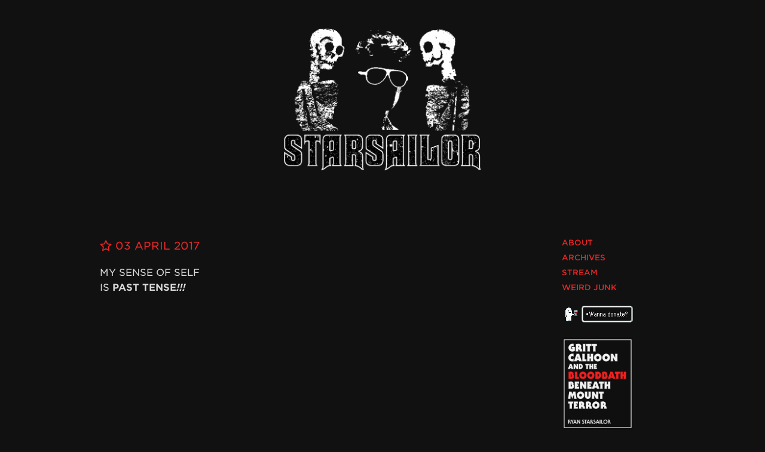

--- FILE ---
content_type: text/html; charset=UTF-8
request_url: https://starsailor.co/past-tense/
body_size: 7731
content:
<!doctype html>
<html lang="en-US">
<head>
	<meta charset="UTF-8">
	<meta name="viewport" content="width=device-width, initial-scale=1.0, maximum-scale=1, user-scalable=0">
	<meta name="author" content="Ryan Starsailor">
	<link rel="canonical" href="https://starsailor.co/">
	<link rel="profile" href="https://gmpg.org/xfn/11">
	<link rel="stylesheet" href="https://starsailor.co/hiddenfortress/wp-content/themes/starlurker/css/style.css" type="text/css">

	<script src="https://ajax.googleapis.com/ajax/libs/jquery/3.6.4/jquery.min.js"></script>
	<script src="https://starsailor.co/hiddenfortress/wp-content/themes/starlurker/js/my.js"></script>

	<!-- Fonts -->
	<link rel="stylesheet" type="text/css" href="https://cloud.typography.com/6819036/7787792/css/fonts.css">
	<link href="https://fonts.googleapis.com/css2?family=Montserrat:ital,wght@0,400;0,500;0,700;1,400;1,500;1,700&display=swap" rel="stylesheet">

	<script src="https://kit.fontawesome.com/b5f0b6bb86.js" crossorigin="anonymous"></script>

  <!-- Analytics -->
	<meta name="google-site-verification" content="Nwc81EvPZiLQt62S9WJv8RqVgFv-a57XYu9ApJJIo5c" />

	<title>PAST TENSE &#8211; ☆ STARSAILOR ☆</title>
<meta name='robots' content='max-image-preview:large' />
<link rel='dns-prefetch' href='//plausible.io' />
<link rel='dns-prefetch' href='//stats.wp.com' />
<link rel='dns-prefetch' href='//v0.wordpress.com' />
<link rel='preconnect' href='//i0.wp.com' />
<link rel='preconnect' href='//c0.wp.com' />
<link rel="alternate" type="application/rss+xml" title="☆ STARSAILOR ☆ &raquo; Feed" href="https://starsailor.co/feed/" />
<link rel="alternate" type="application/rss+xml" title="☆ STARSAILOR ☆ &raquo; Comments Feed" href="https://starsailor.co/comments/feed/" />
<link rel="alternate" type="application/rss+xml" title="☆ STARSAILOR ☆ &raquo; PAST TENSE Comments Feed" href="https://starsailor.co/past-tense/feed/" />
<link rel="alternate" title="oEmbed (JSON)" type="application/json+oembed" href="https://starsailor.co/wp-json/oembed/1.0/embed?url=https%3A%2F%2Fstarsailor.co%2Fpast-tense%2F" />
<link rel="alternate" title="oEmbed (XML)" type="text/xml+oembed" href="https://starsailor.co/wp-json/oembed/1.0/embed?url=https%3A%2F%2Fstarsailor.co%2Fpast-tense%2F&#038;format=xml" />
<style id='wp-img-auto-sizes-contain-inline-css' type='text/css'>
img:is([sizes=auto i],[sizes^="auto," i]){contain-intrinsic-size:3000px 1500px}
/*# sourceURL=wp-img-auto-sizes-contain-inline-css */
</style>
<style id='wp-emoji-styles-inline-css' type='text/css'>

	img.wp-smiley, img.emoji {
		display: inline !important;
		border: none !important;
		box-shadow: none !important;
		height: 1em !important;
		width: 1em !important;
		margin: 0 0.07em !important;
		vertical-align: -0.1em !important;
		background: none !important;
		padding: 0 !important;
	}
/*# sourceURL=wp-emoji-styles-inline-css */
</style>
<style id='wp-block-library-inline-css' type='text/css'>
:root{--wp-block-synced-color:#7a00df;--wp-block-synced-color--rgb:122,0,223;--wp-bound-block-color:var(--wp-block-synced-color);--wp-editor-canvas-background:#ddd;--wp-admin-theme-color:#007cba;--wp-admin-theme-color--rgb:0,124,186;--wp-admin-theme-color-darker-10:#006ba1;--wp-admin-theme-color-darker-10--rgb:0,107,160.5;--wp-admin-theme-color-darker-20:#005a87;--wp-admin-theme-color-darker-20--rgb:0,90,135;--wp-admin-border-width-focus:2px}@media (min-resolution:192dpi){:root{--wp-admin-border-width-focus:1.5px}}.wp-element-button{cursor:pointer}:root .has-very-light-gray-background-color{background-color:#eee}:root .has-very-dark-gray-background-color{background-color:#313131}:root .has-very-light-gray-color{color:#eee}:root .has-very-dark-gray-color{color:#313131}:root .has-vivid-green-cyan-to-vivid-cyan-blue-gradient-background{background:linear-gradient(135deg,#00d084,#0693e3)}:root .has-purple-crush-gradient-background{background:linear-gradient(135deg,#34e2e4,#4721fb 50%,#ab1dfe)}:root .has-hazy-dawn-gradient-background{background:linear-gradient(135deg,#faaca8,#dad0ec)}:root .has-subdued-olive-gradient-background{background:linear-gradient(135deg,#fafae1,#67a671)}:root .has-atomic-cream-gradient-background{background:linear-gradient(135deg,#fdd79a,#004a59)}:root .has-nightshade-gradient-background{background:linear-gradient(135deg,#330968,#31cdcf)}:root .has-midnight-gradient-background{background:linear-gradient(135deg,#020381,#2874fc)}:root{--wp--preset--font-size--normal:16px;--wp--preset--font-size--huge:42px}.has-regular-font-size{font-size:1em}.has-larger-font-size{font-size:2.625em}.has-normal-font-size{font-size:var(--wp--preset--font-size--normal)}.has-huge-font-size{font-size:var(--wp--preset--font-size--huge)}.has-text-align-center{text-align:center}.has-text-align-left{text-align:left}.has-text-align-right{text-align:right}.has-fit-text{white-space:nowrap!important}#end-resizable-editor-section{display:none}.aligncenter{clear:both}.items-justified-left{justify-content:flex-start}.items-justified-center{justify-content:center}.items-justified-right{justify-content:flex-end}.items-justified-space-between{justify-content:space-between}.screen-reader-text{border:0;clip-path:inset(50%);height:1px;margin:-1px;overflow:hidden;padding:0;position:absolute;width:1px;word-wrap:normal!important}.screen-reader-text:focus{background-color:#ddd;clip-path:none;color:#444;display:block;font-size:1em;height:auto;left:5px;line-height:normal;padding:15px 23px 14px;text-decoration:none;top:5px;width:auto;z-index:100000}html :where(.has-border-color){border-style:solid}html :where([style*=border-top-color]){border-top-style:solid}html :where([style*=border-right-color]){border-right-style:solid}html :where([style*=border-bottom-color]){border-bottom-style:solid}html :where([style*=border-left-color]){border-left-style:solid}html :where([style*=border-width]){border-style:solid}html :where([style*=border-top-width]){border-top-style:solid}html :where([style*=border-right-width]){border-right-style:solid}html :where([style*=border-bottom-width]){border-bottom-style:solid}html :where([style*=border-left-width]){border-left-style:solid}html :where(img[class*=wp-image-]){height:auto;max-width:100%}:where(figure){margin:0 0 1em}html :where(.is-position-sticky){--wp-admin--admin-bar--position-offset:var(--wp-admin--admin-bar--height,0px)}@media screen and (max-width:600px){html :where(.is-position-sticky){--wp-admin--admin-bar--position-offset:0px}}

/*# sourceURL=wp-block-library-inline-css */
</style><style id='global-styles-inline-css' type='text/css'>
:root{--wp--preset--aspect-ratio--square: 1;--wp--preset--aspect-ratio--4-3: 4/3;--wp--preset--aspect-ratio--3-4: 3/4;--wp--preset--aspect-ratio--3-2: 3/2;--wp--preset--aspect-ratio--2-3: 2/3;--wp--preset--aspect-ratio--16-9: 16/9;--wp--preset--aspect-ratio--9-16: 9/16;--wp--preset--color--black: #000000;--wp--preset--color--cyan-bluish-gray: #abb8c3;--wp--preset--color--white: #ffffff;--wp--preset--color--pale-pink: #f78da7;--wp--preset--color--vivid-red: #cf2e2e;--wp--preset--color--luminous-vivid-orange: #ff6900;--wp--preset--color--luminous-vivid-amber: #fcb900;--wp--preset--color--light-green-cyan: #7bdcb5;--wp--preset--color--vivid-green-cyan: #00d084;--wp--preset--color--pale-cyan-blue: #8ed1fc;--wp--preset--color--vivid-cyan-blue: #0693e3;--wp--preset--color--vivid-purple: #9b51e0;--wp--preset--gradient--vivid-cyan-blue-to-vivid-purple: linear-gradient(135deg,rgb(6,147,227) 0%,rgb(155,81,224) 100%);--wp--preset--gradient--light-green-cyan-to-vivid-green-cyan: linear-gradient(135deg,rgb(122,220,180) 0%,rgb(0,208,130) 100%);--wp--preset--gradient--luminous-vivid-amber-to-luminous-vivid-orange: linear-gradient(135deg,rgb(252,185,0) 0%,rgb(255,105,0) 100%);--wp--preset--gradient--luminous-vivid-orange-to-vivid-red: linear-gradient(135deg,rgb(255,105,0) 0%,rgb(207,46,46) 100%);--wp--preset--gradient--very-light-gray-to-cyan-bluish-gray: linear-gradient(135deg,rgb(238,238,238) 0%,rgb(169,184,195) 100%);--wp--preset--gradient--cool-to-warm-spectrum: linear-gradient(135deg,rgb(74,234,220) 0%,rgb(151,120,209) 20%,rgb(207,42,186) 40%,rgb(238,44,130) 60%,rgb(251,105,98) 80%,rgb(254,248,76) 100%);--wp--preset--gradient--blush-light-purple: linear-gradient(135deg,rgb(255,206,236) 0%,rgb(152,150,240) 100%);--wp--preset--gradient--blush-bordeaux: linear-gradient(135deg,rgb(254,205,165) 0%,rgb(254,45,45) 50%,rgb(107,0,62) 100%);--wp--preset--gradient--luminous-dusk: linear-gradient(135deg,rgb(255,203,112) 0%,rgb(199,81,192) 50%,rgb(65,88,208) 100%);--wp--preset--gradient--pale-ocean: linear-gradient(135deg,rgb(255,245,203) 0%,rgb(182,227,212) 50%,rgb(51,167,181) 100%);--wp--preset--gradient--electric-grass: linear-gradient(135deg,rgb(202,248,128) 0%,rgb(113,206,126) 100%);--wp--preset--gradient--midnight: linear-gradient(135deg,rgb(2,3,129) 0%,rgb(40,116,252) 100%);--wp--preset--font-size--small: 13px;--wp--preset--font-size--medium: 20px;--wp--preset--font-size--large: 36px;--wp--preset--font-size--x-large: 42px;--wp--preset--spacing--20: 0.44rem;--wp--preset--spacing--30: 0.67rem;--wp--preset--spacing--40: 1rem;--wp--preset--spacing--50: 1.5rem;--wp--preset--spacing--60: 2.25rem;--wp--preset--spacing--70: 3.38rem;--wp--preset--spacing--80: 5.06rem;--wp--preset--shadow--natural: 6px 6px 9px rgba(0, 0, 0, 0.2);--wp--preset--shadow--deep: 12px 12px 50px rgba(0, 0, 0, 0.4);--wp--preset--shadow--sharp: 6px 6px 0px rgba(0, 0, 0, 0.2);--wp--preset--shadow--outlined: 6px 6px 0px -3px rgb(255, 255, 255), 6px 6px rgb(0, 0, 0);--wp--preset--shadow--crisp: 6px 6px 0px rgb(0, 0, 0);}:where(.is-layout-flex){gap: 0.5em;}:where(.is-layout-grid){gap: 0.5em;}body .is-layout-flex{display: flex;}.is-layout-flex{flex-wrap: wrap;align-items: center;}.is-layout-flex > :is(*, div){margin: 0;}body .is-layout-grid{display: grid;}.is-layout-grid > :is(*, div){margin: 0;}:where(.wp-block-columns.is-layout-flex){gap: 2em;}:where(.wp-block-columns.is-layout-grid){gap: 2em;}:where(.wp-block-post-template.is-layout-flex){gap: 1.25em;}:where(.wp-block-post-template.is-layout-grid){gap: 1.25em;}.has-black-color{color: var(--wp--preset--color--black) !important;}.has-cyan-bluish-gray-color{color: var(--wp--preset--color--cyan-bluish-gray) !important;}.has-white-color{color: var(--wp--preset--color--white) !important;}.has-pale-pink-color{color: var(--wp--preset--color--pale-pink) !important;}.has-vivid-red-color{color: var(--wp--preset--color--vivid-red) !important;}.has-luminous-vivid-orange-color{color: var(--wp--preset--color--luminous-vivid-orange) !important;}.has-luminous-vivid-amber-color{color: var(--wp--preset--color--luminous-vivid-amber) !important;}.has-light-green-cyan-color{color: var(--wp--preset--color--light-green-cyan) !important;}.has-vivid-green-cyan-color{color: var(--wp--preset--color--vivid-green-cyan) !important;}.has-pale-cyan-blue-color{color: var(--wp--preset--color--pale-cyan-blue) !important;}.has-vivid-cyan-blue-color{color: var(--wp--preset--color--vivid-cyan-blue) !important;}.has-vivid-purple-color{color: var(--wp--preset--color--vivid-purple) !important;}.has-black-background-color{background-color: var(--wp--preset--color--black) !important;}.has-cyan-bluish-gray-background-color{background-color: var(--wp--preset--color--cyan-bluish-gray) !important;}.has-white-background-color{background-color: var(--wp--preset--color--white) !important;}.has-pale-pink-background-color{background-color: var(--wp--preset--color--pale-pink) !important;}.has-vivid-red-background-color{background-color: var(--wp--preset--color--vivid-red) !important;}.has-luminous-vivid-orange-background-color{background-color: var(--wp--preset--color--luminous-vivid-orange) !important;}.has-luminous-vivid-amber-background-color{background-color: var(--wp--preset--color--luminous-vivid-amber) !important;}.has-light-green-cyan-background-color{background-color: var(--wp--preset--color--light-green-cyan) !important;}.has-vivid-green-cyan-background-color{background-color: var(--wp--preset--color--vivid-green-cyan) !important;}.has-pale-cyan-blue-background-color{background-color: var(--wp--preset--color--pale-cyan-blue) !important;}.has-vivid-cyan-blue-background-color{background-color: var(--wp--preset--color--vivid-cyan-blue) !important;}.has-vivid-purple-background-color{background-color: var(--wp--preset--color--vivid-purple) !important;}.has-black-border-color{border-color: var(--wp--preset--color--black) !important;}.has-cyan-bluish-gray-border-color{border-color: var(--wp--preset--color--cyan-bluish-gray) !important;}.has-white-border-color{border-color: var(--wp--preset--color--white) !important;}.has-pale-pink-border-color{border-color: var(--wp--preset--color--pale-pink) !important;}.has-vivid-red-border-color{border-color: var(--wp--preset--color--vivid-red) !important;}.has-luminous-vivid-orange-border-color{border-color: var(--wp--preset--color--luminous-vivid-orange) !important;}.has-luminous-vivid-amber-border-color{border-color: var(--wp--preset--color--luminous-vivid-amber) !important;}.has-light-green-cyan-border-color{border-color: var(--wp--preset--color--light-green-cyan) !important;}.has-vivid-green-cyan-border-color{border-color: var(--wp--preset--color--vivid-green-cyan) !important;}.has-pale-cyan-blue-border-color{border-color: var(--wp--preset--color--pale-cyan-blue) !important;}.has-vivid-cyan-blue-border-color{border-color: var(--wp--preset--color--vivid-cyan-blue) !important;}.has-vivid-purple-border-color{border-color: var(--wp--preset--color--vivid-purple) !important;}.has-vivid-cyan-blue-to-vivid-purple-gradient-background{background: var(--wp--preset--gradient--vivid-cyan-blue-to-vivid-purple) !important;}.has-light-green-cyan-to-vivid-green-cyan-gradient-background{background: var(--wp--preset--gradient--light-green-cyan-to-vivid-green-cyan) !important;}.has-luminous-vivid-amber-to-luminous-vivid-orange-gradient-background{background: var(--wp--preset--gradient--luminous-vivid-amber-to-luminous-vivid-orange) !important;}.has-luminous-vivid-orange-to-vivid-red-gradient-background{background: var(--wp--preset--gradient--luminous-vivid-orange-to-vivid-red) !important;}.has-very-light-gray-to-cyan-bluish-gray-gradient-background{background: var(--wp--preset--gradient--very-light-gray-to-cyan-bluish-gray) !important;}.has-cool-to-warm-spectrum-gradient-background{background: var(--wp--preset--gradient--cool-to-warm-spectrum) !important;}.has-blush-light-purple-gradient-background{background: var(--wp--preset--gradient--blush-light-purple) !important;}.has-blush-bordeaux-gradient-background{background: var(--wp--preset--gradient--blush-bordeaux) !important;}.has-luminous-dusk-gradient-background{background: var(--wp--preset--gradient--luminous-dusk) !important;}.has-pale-ocean-gradient-background{background: var(--wp--preset--gradient--pale-ocean) !important;}.has-electric-grass-gradient-background{background: var(--wp--preset--gradient--electric-grass) !important;}.has-midnight-gradient-background{background: var(--wp--preset--gradient--midnight) !important;}.has-small-font-size{font-size: var(--wp--preset--font-size--small) !important;}.has-medium-font-size{font-size: var(--wp--preset--font-size--medium) !important;}.has-large-font-size{font-size: var(--wp--preset--font-size--large) !important;}.has-x-large-font-size{font-size: var(--wp--preset--font-size--x-large) !important;}
/*# sourceURL=global-styles-inline-css */
</style>

<style id='classic-theme-styles-inline-css' type='text/css'>
/*! This file is auto-generated */
.wp-block-button__link{color:#fff;background-color:#32373c;border-radius:9999px;box-shadow:none;text-decoration:none;padding:calc(.667em + 2px) calc(1.333em + 2px);font-size:1.125em}.wp-block-file__button{background:#32373c;color:#fff;text-decoration:none}
/*# sourceURL=/wp-includes/css/classic-themes.min.css */
</style>
<link rel='stylesheet' id='starlurker-style-css' href='https://starsailor.co/hiddenfortress/wp-content/themes/starlurker/style.css?ver=6.9' type='text/css' media='all' />
<script type="text/javascript" defer data-domain='starsailor.co' data-api='https://plausible.io/api/event' data-cfasync='false' src="https://plausible.io/js/plausible.outbound-links.js?ver=2.5.0" id="plausible-analytics-js"></script>
<script type="text/javascript" id="plausible-analytics-js-after">
/* <![CDATA[ */
window.plausible = window.plausible || function() { (window.plausible.q = window.plausible.q || []).push(arguments) }
//# sourceURL=plausible-analytics-js-after
/* ]]> */
</script>
<link rel="https://api.w.org/" href="https://starsailor.co/wp-json/" /><link rel="alternate" title="JSON" type="application/json" href="https://starsailor.co/wp-json/wp/v2/posts/14173" /><link rel="EditURI" type="application/rsd+xml" title="RSD" href="https://starsailor.co/hiddenfortress/xmlrpc.php?rsd" />
<meta name="generator" content="WordPress 6.9" />
<link rel="canonical" href="https://starsailor.co/past-tense/" />
<link rel='shortlink' href='https://starsailor.co/?p=14173' />
	<style>img#wpstats{display:none}</style>
		<link rel="pingback" href="https://starsailor.co/hiddenfortress/xmlrpc.php"><style type="text/css">.recentcomments a{display:inline !important;padding:0 !important;margin:0 !important;}</style><link rel="icon" href="https://i0.wp.com/starsailor.co/hiddenfortress/media/image-2.jpg?fit=32%2C32&#038;ssl=1" sizes="32x32" />
<link rel="icon" href="https://i0.wp.com/starsailor.co/hiddenfortress/media/image-2.jpg?fit=192%2C192&#038;ssl=1" sizes="192x192" />
<link rel="apple-touch-icon" href="https://i0.wp.com/starsailor.co/hiddenfortress/media/image-2.jpg?fit=180%2C180&#038;ssl=1" />
<meta name="msapplication-TileImage" content="https://i0.wp.com/starsailor.co/hiddenfortress/media/image-2.jpg?fit=270%2C270&#038;ssl=1" />
</head>

<body class="wp-singular post-template-default single single-post postid-14173 single-format-standard wp-theme-starlurker">
<div id="page" class="site">


<!--

<div class="visible-xs">

	<div class='side-menu'>
    <div class='side-menu-inner'>

    	<div class='menu-closer'>
      	X
      </div>

			<ul class="menu-sidebar">

				<php
				 require("sidebar-content.php");
				?>

				</div>
			</div>

	</ul>

			<div class='menu-opener'>
				X
			</div>

	</div>
</div>

-->


	<header class="site-branding">

			<div class="logo">
				<a href="/"><img src="https://starsailor.co/hiddenfortress/wp-content/themes/starlurker/img/starsailor-logo.png"></a>
			</div>

			<nav>
				<div class="site-header-nav center visible-xs">
					<div class="menu-primary-navigation-container"><ul id="menu-primary-navigation" class="menu"><li id="menu-item-27745" class="menu-item menu-item-type-post_type menu-item-object-page menu-item-27745"><a href="https://starsailor.co/what/">About</a><span class="middot"> &#183;</span></li>
<li id="menu-item-27347" class="menu-item menu-item-type-post_type menu-item-object-page menu-item-27347"><a href="https://starsailor.co/archives/">Archives</a><span class="middot"> &#183;</span></li>
<li id="menu-item-27690" class="menu-item menu-item-type-custom menu-item-object-custom menu-item-27690"><a href="https://www.twitch.tv/severenitetime">Stream</a><span class="middot"> &#183;</span></li>
<li id="menu-item-31412" class="menu-item menu-item-type-post_type menu-item-object-page menu-item-31412"><a href="https://starsailor.co/weirdjunk/">Weird Junk</a><span class="middot"> &#183;</span></li>
</ul></div>				</div><!-- #footer-navigation -->
			</nav>

	</header><!-- #masthead -->

	<!-- Container --><div class="container">

<div class="content row">
  <main class="col-md-7 col-md-offset-1">

		
<article id="post-14173" class="post-14173 post type-post status-publish format-standard hentry category-posts">
	<header class="entry-header">

			<div class="entry-meta">
				<a href="https://starsailor.co/past-tense/"><i class="far fa-star"></i> 03 April 2017</a>
			</div><!-- .entry-meta -->

	</header><!-- .entry-header -->

	
	<div class="entry-content">
		<p>MY SENSE OF SELF<br />
IS <strong>PAST TENSE<em>!!!</em></strong></p>
	</div><!-- .entry-content -->

</article><!-- #post-14173 -->

		</main><!-- #main -->

<div class="col-md-offset-1 col-md-2 hidden-xs">
  
<div class="sidebar"><!-- sidebar -->

<nav id="site-navigation" class="main-navigation">
	<div class="menu-primary-navigation-container"><ul id="primary-menu" class="menu"><li class="menu-item menu-item-type-post_type menu-item-object-page menu-item-27745"><a href="https://starsailor.co/what/">About</a></li>
<li class="menu-item menu-item-type-post_type menu-item-object-page menu-item-27347"><a href="https://starsailor.co/archives/">Archives</a></li>
<li class="menu-item menu-item-type-custom menu-item-object-custom menu-item-27690"><a href="https://www.twitch.tv/severenitetime">Stream</a></li>
<li class="menu-item menu-item-type-post_type menu-item-object-page menu-item-31412"><a href="https://starsailor.co/weirdjunk/">Weird Junk</a></li>
</ul></div></nav><!-- #site-navigation -->

<!-- Include sidebar content -->
<!-- BUDDIES! -->

<li>
	<a href="https://ko-fi.com/starsailorco">
		<img src="https://starsailor.co/hiddenfortress/wp-content/themes/starlurker/img/sidebar/donate.png" title="Make a donation!" class="pixel">
	</a>
</li>

<li>
	<a href="https://starsailor.co/weirdjunk/gritt-calhoon-and-the-bloodbath-beneath-mount-terror/">
		<img src="https://starsailor.co/hiddenfortress/wp-content/themes/starlurker/img/sidebar/gritt-bloodbath-small.png" title="GRITT CALHOON AND THE BLOODBATH BENEATH MOUNT TERROR" class="img-responsive">
	</a>
</li>

	<li>
		<a href="https://starsailor.co/weirdjunk/gritt-calhoon-and-the-midnight-assault/">
			<img src="https://starsailor.co/hiddenfortress/wp-content/themes/starlurker/img/sidebar/gritt-midnight-small.png" title="GRITT CALHOON AND THE MIDNIGHT ASSAULT" class="img-responsive">
		</a>
	</li>

	<li>
		<a href="https://starsailor.co/electric-heart-neon-nightmare">
			<img src="https://starsailor.co/hiddenfortress/wp-content/themes/starlurker/img/sidebar/electric-heart-sidebar.png" title="ELECTRIC HEART, NEON NIGHTMARE" class="img-responsive">
		</a>
	</li>

	<li>
		<a href="https://www.twitch.tv/severenitetime">
			<img src="https://starsailor.co/hiddenfortress/wp-content/themes/starlurker/img/sidebar/severe-nitetime.png" title="Severe Nitetime" class="img-responsive">
		</a>
	</li>

	<li>
		<a href="http://laurarokas.com">
			<img src="https://starsailor.co/hiddenfortress/wp-content/themes/starlurker/img/sidebar/laura-equipe.png" title="Laura Rokas!" class="img-responsive">
		</a>
	</li>

	<li>
		<a href="https://halipalombo.bandcamp.com/album/hell-3">
			<img src="https://starsailor.co/hiddenfortress/wp-content/themes/starlurker/img/sidebar/hell3.jpg" title="Hell 3 / Hali Palombo" class="img-responsive">
		</a>
	</li>

	<li>
		<a href="https://bexvinesmusic.bandcamp.com/album/move-it-or-lose-it">
			<img src="https://starsailor.co/hiddenfortress/wp-content/themes/starlurker/img/sidebar/move-it-or-lose-it.jpg" title="Move It or Lose It / Bex" class="img-responsive">
		</a>
	</li>

<!--
	<li>
		<a href="https://chalktalk1.bandcamp.com/">
			<img src="https://starsailor.co/hiddenfortress/wp-content/themes/starlurker/img/sidebar/chalk-talk.jpg" title="Chalk Talk" class="img-responsive">
		</a>
	</li>
-->

	<li>
		<a href="https://supercoffin.bandcamp.com/album/god">
			<img src="https://starsailor.co/hiddenfortress/wp-content/themes/starlurker/img/god.png" title="GOD / Super Coffin" class="img-responsive">
		</a>
	</li>

<!--
	<li>
		<a href="http://tomdv.net">
			<img src="https://starsailor.co/hiddenfortress/wp-content/themes/starlurker/img/tombo.jpg" title="Tombo" class="img-responsive">
		</a>
	</li>

-->

<li>
	<a href="http://hesherspizza.com">
		<img src="https://starsailor.co/hiddenfortress/wp-content/themes/starlurker/img/sidebar/heshers.png" title="Hesher's Pizza" class="img-responsive">
	</a>
</li>

	<li>
		<a href="https://deadtymes.com">
			<img src="https://starsailor.co/hiddenfortress/wp-content/themes/starlurker/img/sidebar/deadtymes.png" title="DEAD TYMES" class="img-responsive">
		</a>
	</li>

	<li>
		<a href="http://insertcredit.com">
			<img src="https://starsailor.co/hiddenfortress/wp-content/themes/starlurker/img/insertcredit.png" title="insert credit" class="img-responsive">
		</a>
	</li>

	<li>
			<img src="https://starsailor.co/hiddenfortress/wp-content/themes/starlurker/img/alliswell.png" title="goodnight" class="img-responsive">
	</li>

<!-- /BUDDIES! -->

</div><!-- end sidebar -->

</div><!-- end sidebar -->
</div>

</div><!-- #row -->


</div><!-- .content -->

	<footer class="site-footer">

		<img class="pixel center" src="https://starsailor.co/hiddenfortress/wp-content/themes/starlurker/img/skeleton.png">

		<span><a href="https://starsailor.co">STARSAILOR</a></span>

		<div class="site-footer-nav">
			<div class="menu-primary-navigation-container"><ul id="menu-primary-navigation-1" class="menu"><li class="menu-item menu-item-type-post_type menu-item-object-page menu-item-27745"><a href="https://starsailor.co/what/">About</a></li>
<li class="menu-item menu-item-type-post_type menu-item-object-page menu-item-27347"><a href="https://starsailor.co/archives/">Archives</a></li>
<li class="menu-item menu-item-type-custom menu-item-object-custom menu-item-27690"><a href="https://www.twitch.tv/severenitetime">Stream</a></li>
<li class="menu-item menu-item-type-post_type menu-item-object-page menu-item-31412"><a href="https://starsailor.co/weirdjunk/">Weird Junk</a></li>
</ul></div>		</div>

			<span class="site-footer-year">&copy; MMXXVI <span class="middot">&middot;</span> EX NIHILO NIHIL FIT</span>
	</footer><!-- #colophon -->
</div><!-- #page -->

<!-- Google Analytics -->

<script>
  (function(i,s,o,g,r,a,m){i['GoogleAnalyticsObject']=r;i[r]=i[r]||function(){
  (i[r].q=i[r].q||[]).push(arguments)},i[r].l=1*new Date();a=s.createElement(o),
  m=s.getElementsByTagName(o)[0];a.async=1;a.src=g;m.parentNode.insertBefore(a,m)
  })(window,document,'script','//www.google-analytics.com/analytics.js','ga');

  ga('create', 'UA-4338354-4', 'auto');
  ga('send', 'pageview');

</script>

<!-- /Google Analytics -->

<script type="speculationrules">
{"prefetch":[{"source":"document","where":{"and":[{"href_matches":"/*"},{"not":{"href_matches":["/hiddenfortress/wp-*.php","/hiddenfortress/wp-admin/*","/hiddenfortress/media/*","/hiddenfortress/wp-content/*","/hiddenfortress/wp-content/plugins/*","/hiddenfortress/wp-content/themes/starlurker/*","/*\\?(.+)"]}},{"not":{"selector_matches":"a[rel~=\"nofollow\"]"}},{"not":{"selector_matches":".no-prefetch, .no-prefetch a"}}]},"eagerness":"conservative"}]}
</script>
<script type="text/javascript" src="https://starsailor.co/hiddenfortress/wp-content/themes/starlurker/js/navigation.js?ver=20151215" id="starlurker-navigation-js"></script>
<script type="text/javascript" src="https://starsailor.co/hiddenfortress/wp-content/themes/starlurker/js/skip-link-focus-fix.js?ver=20151215" id="starlurker-skip-link-focus-fix-js"></script>
<script type="text/javascript" src="https://c0.wp.com/c/6.9/wp-includes/js/comment-reply.min.js" id="comment-reply-js" async="async" data-wp-strategy="async" fetchpriority="low"></script>
<script type="text/javascript" id="jetpack-stats-js-before">
/* <![CDATA[ */
_stq = window._stq || [];
_stq.push([ "view", {"v":"ext","blog":"170288661","post":"14173","tz":"-8","srv":"starsailor.co","j":"1:15.4"} ]);
_stq.push([ "clickTrackerInit", "170288661", "14173" ]);
//# sourceURL=jetpack-stats-js-before
/* ]]> */
</script>
<script type="text/javascript" src="https://stats.wp.com/e-202605.js" id="jetpack-stats-js" defer="defer" data-wp-strategy="defer"></script>
<script id="wp-emoji-settings" type="application/json">
{"baseUrl":"https://s.w.org/images/core/emoji/17.0.2/72x72/","ext":".png","svgUrl":"https://s.w.org/images/core/emoji/17.0.2/svg/","svgExt":".svg","source":{"concatemoji":"https://starsailor.co/hiddenfortress/wp-includes/js/wp-emoji-release.min.js?ver=6.9"}}
</script>
<script type="module">
/* <![CDATA[ */
/*! This file is auto-generated */
const a=JSON.parse(document.getElementById("wp-emoji-settings").textContent),o=(window._wpemojiSettings=a,"wpEmojiSettingsSupports"),s=["flag","emoji"];function i(e){try{var t={supportTests:e,timestamp:(new Date).valueOf()};sessionStorage.setItem(o,JSON.stringify(t))}catch(e){}}function c(e,t,n){e.clearRect(0,0,e.canvas.width,e.canvas.height),e.fillText(t,0,0);t=new Uint32Array(e.getImageData(0,0,e.canvas.width,e.canvas.height).data);e.clearRect(0,0,e.canvas.width,e.canvas.height),e.fillText(n,0,0);const a=new Uint32Array(e.getImageData(0,0,e.canvas.width,e.canvas.height).data);return t.every((e,t)=>e===a[t])}function p(e,t){e.clearRect(0,0,e.canvas.width,e.canvas.height),e.fillText(t,0,0);var n=e.getImageData(16,16,1,1);for(let e=0;e<n.data.length;e++)if(0!==n.data[e])return!1;return!0}function u(e,t,n,a){switch(t){case"flag":return n(e,"\ud83c\udff3\ufe0f\u200d\u26a7\ufe0f","\ud83c\udff3\ufe0f\u200b\u26a7\ufe0f")?!1:!n(e,"\ud83c\udde8\ud83c\uddf6","\ud83c\udde8\u200b\ud83c\uddf6")&&!n(e,"\ud83c\udff4\udb40\udc67\udb40\udc62\udb40\udc65\udb40\udc6e\udb40\udc67\udb40\udc7f","\ud83c\udff4\u200b\udb40\udc67\u200b\udb40\udc62\u200b\udb40\udc65\u200b\udb40\udc6e\u200b\udb40\udc67\u200b\udb40\udc7f");case"emoji":return!a(e,"\ud83e\u1fac8")}return!1}function f(e,t,n,a){let r;const o=(r="undefined"!=typeof WorkerGlobalScope&&self instanceof WorkerGlobalScope?new OffscreenCanvas(300,150):document.createElement("canvas")).getContext("2d",{willReadFrequently:!0}),s=(o.textBaseline="top",o.font="600 32px Arial",{});return e.forEach(e=>{s[e]=t(o,e,n,a)}),s}function r(e){var t=document.createElement("script");t.src=e,t.defer=!0,document.head.appendChild(t)}a.supports={everything:!0,everythingExceptFlag:!0},new Promise(t=>{let n=function(){try{var e=JSON.parse(sessionStorage.getItem(o));if("object"==typeof e&&"number"==typeof e.timestamp&&(new Date).valueOf()<e.timestamp+604800&&"object"==typeof e.supportTests)return e.supportTests}catch(e){}return null}();if(!n){if("undefined"!=typeof Worker&&"undefined"!=typeof OffscreenCanvas&&"undefined"!=typeof URL&&URL.createObjectURL&&"undefined"!=typeof Blob)try{var e="postMessage("+f.toString()+"("+[JSON.stringify(s),u.toString(),c.toString(),p.toString()].join(",")+"));",a=new Blob([e],{type:"text/javascript"});const r=new Worker(URL.createObjectURL(a),{name:"wpTestEmojiSupports"});return void(r.onmessage=e=>{i(n=e.data),r.terminate(),t(n)})}catch(e){}i(n=f(s,u,c,p))}t(n)}).then(e=>{for(const n in e)a.supports[n]=e[n],a.supports.everything=a.supports.everything&&a.supports[n],"flag"!==n&&(a.supports.everythingExceptFlag=a.supports.everythingExceptFlag&&a.supports[n]);var t;a.supports.everythingExceptFlag=a.supports.everythingExceptFlag&&!a.supports.flag,a.supports.everything||((t=a.source||{}).concatemoji?r(t.concatemoji):t.wpemoji&&t.twemoji&&(r(t.twemoji),r(t.wpemoji)))});
//# sourceURL=https://starsailor.co/hiddenfortress/wp-includes/js/wp-emoji-loader.min.js
/* ]]> */
</script>

</body>
</html>
